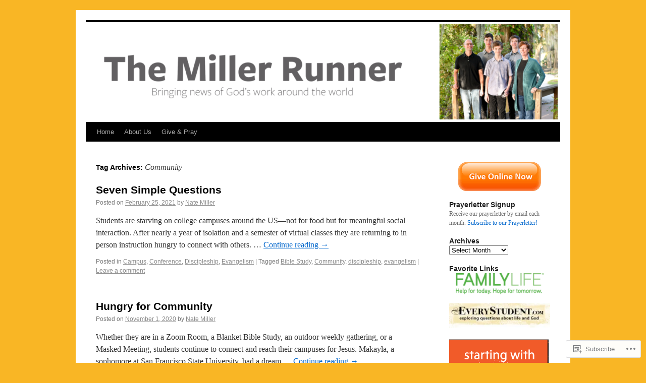

--- FILE ---
content_type: text/html; charset=UTF-8
request_url: https://natekimmiller.com/tag/community/
body_size: 17495
content:
<!DOCTYPE html>
<html lang="en">
<head>
<meta charset="UTF-8" />
<title>
Community | The Miller Runner</title>
<link rel="profile" href="https://gmpg.org/xfn/11" />
<link rel="stylesheet" type="text/css" media="all" href="https://s0.wp.com/wp-content/themes/pub/twentyten/style.css?m=1659017451i&amp;ver=20190507" />
<link rel="pingback" href="https://natekimmiller.com/xmlrpc.php">
<meta name='robots' content='max-image-preview:large' />

<!-- Async WordPress.com Remote Login -->
<script id="wpcom_remote_login_js">
var wpcom_remote_login_extra_auth = '';
function wpcom_remote_login_remove_dom_node_id( element_id ) {
	var dom_node = document.getElementById( element_id );
	if ( dom_node ) { dom_node.parentNode.removeChild( dom_node ); }
}
function wpcom_remote_login_remove_dom_node_classes( class_name ) {
	var dom_nodes = document.querySelectorAll( '.' + class_name );
	for ( var i = 0; i < dom_nodes.length; i++ ) {
		dom_nodes[ i ].parentNode.removeChild( dom_nodes[ i ] );
	}
}
function wpcom_remote_login_final_cleanup() {
	wpcom_remote_login_remove_dom_node_classes( "wpcom_remote_login_msg" );
	wpcom_remote_login_remove_dom_node_id( "wpcom_remote_login_key" );
	wpcom_remote_login_remove_dom_node_id( "wpcom_remote_login_validate" );
	wpcom_remote_login_remove_dom_node_id( "wpcom_remote_login_js" );
	wpcom_remote_login_remove_dom_node_id( "wpcom_request_access_iframe" );
	wpcom_remote_login_remove_dom_node_id( "wpcom_request_access_styles" );
}

// Watch for messages back from the remote login
window.addEventListener( "message", function( e ) {
	if ( e.origin === "https://r-login.wordpress.com" ) {
		var data = {};
		try {
			data = JSON.parse( e.data );
		} catch( e ) {
			wpcom_remote_login_final_cleanup();
			return;
		}

		if ( data.msg === 'LOGIN' ) {
			// Clean up the login check iframe
			wpcom_remote_login_remove_dom_node_id( "wpcom_remote_login_key" );

			var id_regex = new RegExp( /^[0-9]+$/ );
			var token_regex = new RegExp( /^.*|.*|.*$/ );
			if (
				token_regex.test( data.token )
				&& id_regex.test( data.wpcomid )
			) {
				// We have everything we need to ask for a login
				var script = document.createElement( "script" );
				script.setAttribute( "id", "wpcom_remote_login_validate" );
				script.src = '/remote-login.php?wpcom_remote_login=validate'
					+ '&wpcomid=' + data.wpcomid
					+ '&token=' + encodeURIComponent( data.token )
					+ '&host=' + window.location.protocol
					+ '//' + window.location.hostname
					+ '&postid=1118'
					+ '&is_singular=';
				document.body.appendChild( script );
			}

			return;
		}

		// Safari ITP, not logged in, so redirect
		if ( data.msg === 'LOGIN-REDIRECT' ) {
			window.location = 'https://wordpress.com/log-in?redirect_to=' + window.location.href;
			return;
		}

		// Safari ITP, storage access failed, remove the request
		if ( data.msg === 'LOGIN-REMOVE' ) {
			var css_zap = 'html { -webkit-transition: margin-top 1s; transition: margin-top 1s; } /* 9001 */ html { margin-top: 0 !important; } * html body { margin-top: 0 !important; } @media screen and ( max-width: 782px ) { html { margin-top: 0 !important; } * html body { margin-top: 0 !important; } }';
			var style_zap = document.createElement( 'style' );
			style_zap.type = 'text/css';
			style_zap.appendChild( document.createTextNode( css_zap ) );
			document.body.appendChild( style_zap );

			var e = document.getElementById( 'wpcom_request_access_iframe' );
			e.parentNode.removeChild( e );

			document.cookie = 'wordpress_com_login_access=denied; path=/; max-age=31536000';

			return;
		}

		// Safari ITP
		if ( data.msg === 'REQUEST_ACCESS' ) {
			console.log( 'request access: safari' );

			// Check ITP iframe enable/disable knob
			if ( wpcom_remote_login_extra_auth !== 'safari_itp_iframe' ) {
				return;
			}

			// If we are in a "private window" there is no ITP.
			var private_window = false;
			try {
				var opendb = window.openDatabase( null, null, null, null );
			} catch( e ) {
				private_window = true;
			}

			if ( private_window ) {
				console.log( 'private window' );
				return;
			}

			var iframe = document.createElement( 'iframe' );
			iframe.id = 'wpcom_request_access_iframe';
			iframe.setAttribute( 'scrolling', 'no' );
			iframe.setAttribute( 'sandbox', 'allow-storage-access-by-user-activation allow-scripts allow-same-origin allow-top-navigation-by-user-activation' );
			iframe.src = 'https://r-login.wordpress.com/remote-login.php?wpcom_remote_login=request_access&origin=' + encodeURIComponent( data.origin ) + '&wpcomid=' + encodeURIComponent( data.wpcomid );

			var css = 'html { -webkit-transition: margin-top 1s; transition: margin-top 1s; } /* 9001 */ html { margin-top: 46px !important; } * html body { margin-top: 46px !important; } @media screen and ( max-width: 660px ) { html { margin-top: 71px !important; } * html body { margin-top: 71px !important; } #wpcom_request_access_iframe { display: block; height: 71px !important; } } #wpcom_request_access_iframe { border: 0px; height: 46px; position: fixed; top: 0; left: 0; width: 100%; min-width: 100%; z-index: 99999; background: #23282d; } ';

			var style = document.createElement( 'style' );
			style.type = 'text/css';
			style.id = 'wpcom_request_access_styles';
			style.appendChild( document.createTextNode( css ) );
			document.body.appendChild( style );

			document.body.appendChild( iframe );
		}

		if ( data.msg === 'DONE' ) {
			wpcom_remote_login_final_cleanup();
		}
	}
}, false );

// Inject the remote login iframe after the page has had a chance to load
// more critical resources
window.addEventListener( "DOMContentLoaded", function( e ) {
	var iframe = document.createElement( "iframe" );
	iframe.style.display = "none";
	iframe.setAttribute( "scrolling", "no" );
	iframe.setAttribute( "id", "wpcom_remote_login_key" );
	iframe.src = "https://r-login.wordpress.com/remote-login.php"
		+ "?wpcom_remote_login=key"
		+ "&origin=aHR0cHM6Ly9uYXRla2ltbWlsbGVyLmNvbQ%3D%3D"
		+ "&wpcomid=25550774"
		+ "&time=" + Math.floor( Date.now() / 1000 );
	document.body.appendChild( iframe );
}, false );
</script>
<link rel='dns-prefetch' href='//s0.wp.com' />
<link rel="alternate" type="application/rss+xml" title="The Miller Runner &raquo; Feed" href="https://natekimmiller.com/feed/" />
<link rel="alternate" type="application/rss+xml" title="The Miller Runner &raquo; Comments Feed" href="https://natekimmiller.com/comments/feed/" />
<link rel="alternate" type="application/rss+xml" title="The Miller Runner &raquo; Community Tag Feed" href="https://natekimmiller.com/tag/community/feed/" />
	<script type="text/javascript">
		/* <![CDATA[ */
		function addLoadEvent(func) {
			var oldonload = window.onload;
			if (typeof window.onload != 'function') {
				window.onload = func;
			} else {
				window.onload = function () {
					oldonload();
					func();
				}
			}
		}
		/* ]]> */
	</script>
	<link crossorigin='anonymous' rel='stylesheet' id='all-css-0-1' href='/wp-content/mu-plugins/likes/jetpack-likes.css?m=1743883414i&cssminify=yes' type='text/css' media='all' />
<style id='wp-emoji-styles-inline-css'>

	img.wp-smiley, img.emoji {
		display: inline !important;
		border: none !important;
		box-shadow: none !important;
		height: 1em !important;
		width: 1em !important;
		margin: 0 0.07em !important;
		vertical-align: -0.1em !important;
		background: none !important;
		padding: 0 !important;
	}
/*# sourceURL=wp-emoji-styles-inline-css */
</style>
<link crossorigin='anonymous' rel='stylesheet' id='all-css-2-1' href='/wp-content/plugins/gutenberg-core/v22.2.0/build/styles/block-library/style.css?m=1764855221i&cssminify=yes' type='text/css' media='all' />
<style id='wp-block-library-inline-css'>
.has-text-align-justify {
	text-align:justify;
}
.has-text-align-justify{text-align:justify;}

/*# sourceURL=wp-block-library-inline-css */
</style><style id='wp-block-paragraph-inline-css'>
.is-small-text{font-size:.875em}.is-regular-text{font-size:1em}.is-large-text{font-size:2.25em}.is-larger-text{font-size:3em}.has-drop-cap:not(:focus):first-letter{float:left;font-size:8.4em;font-style:normal;font-weight:100;line-height:.68;margin:.05em .1em 0 0;text-transform:uppercase}body.rtl .has-drop-cap:not(:focus):first-letter{float:none;margin-left:.1em}p.has-drop-cap.has-background{overflow:hidden}:root :where(p.has-background){padding:1.25em 2.375em}:where(p.has-text-color:not(.has-link-color)) a{color:inherit}p.has-text-align-left[style*="writing-mode:vertical-lr"],p.has-text-align-right[style*="writing-mode:vertical-rl"]{rotate:180deg}
/*# sourceURL=/wp-content/plugins/gutenberg-core/v22.2.0/build/styles/block-library/paragraph/style.css */
</style>
<style id='global-styles-inline-css'>
:root{--wp--preset--aspect-ratio--square: 1;--wp--preset--aspect-ratio--4-3: 4/3;--wp--preset--aspect-ratio--3-4: 3/4;--wp--preset--aspect-ratio--3-2: 3/2;--wp--preset--aspect-ratio--2-3: 2/3;--wp--preset--aspect-ratio--16-9: 16/9;--wp--preset--aspect-ratio--9-16: 9/16;--wp--preset--color--black: #000;--wp--preset--color--cyan-bluish-gray: #abb8c3;--wp--preset--color--white: #fff;--wp--preset--color--pale-pink: #f78da7;--wp--preset--color--vivid-red: #cf2e2e;--wp--preset--color--luminous-vivid-orange: #ff6900;--wp--preset--color--luminous-vivid-amber: #fcb900;--wp--preset--color--light-green-cyan: #7bdcb5;--wp--preset--color--vivid-green-cyan: #00d084;--wp--preset--color--pale-cyan-blue: #8ed1fc;--wp--preset--color--vivid-cyan-blue: #0693e3;--wp--preset--color--vivid-purple: #9b51e0;--wp--preset--color--blue: #0066cc;--wp--preset--color--medium-gray: #666;--wp--preset--color--light-gray: #f1f1f1;--wp--preset--gradient--vivid-cyan-blue-to-vivid-purple: linear-gradient(135deg,rgb(6,147,227) 0%,rgb(155,81,224) 100%);--wp--preset--gradient--light-green-cyan-to-vivid-green-cyan: linear-gradient(135deg,rgb(122,220,180) 0%,rgb(0,208,130) 100%);--wp--preset--gradient--luminous-vivid-amber-to-luminous-vivid-orange: linear-gradient(135deg,rgb(252,185,0) 0%,rgb(255,105,0) 100%);--wp--preset--gradient--luminous-vivid-orange-to-vivid-red: linear-gradient(135deg,rgb(255,105,0) 0%,rgb(207,46,46) 100%);--wp--preset--gradient--very-light-gray-to-cyan-bluish-gray: linear-gradient(135deg,rgb(238,238,238) 0%,rgb(169,184,195) 100%);--wp--preset--gradient--cool-to-warm-spectrum: linear-gradient(135deg,rgb(74,234,220) 0%,rgb(151,120,209) 20%,rgb(207,42,186) 40%,rgb(238,44,130) 60%,rgb(251,105,98) 80%,rgb(254,248,76) 100%);--wp--preset--gradient--blush-light-purple: linear-gradient(135deg,rgb(255,206,236) 0%,rgb(152,150,240) 100%);--wp--preset--gradient--blush-bordeaux: linear-gradient(135deg,rgb(254,205,165) 0%,rgb(254,45,45) 50%,rgb(107,0,62) 100%);--wp--preset--gradient--luminous-dusk: linear-gradient(135deg,rgb(255,203,112) 0%,rgb(199,81,192) 50%,rgb(65,88,208) 100%);--wp--preset--gradient--pale-ocean: linear-gradient(135deg,rgb(255,245,203) 0%,rgb(182,227,212) 50%,rgb(51,167,181) 100%);--wp--preset--gradient--electric-grass: linear-gradient(135deg,rgb(202,248,128) 0%,rgb(113,206,126) 100%);--wp--preset--gradient--midnight: linear-gradient(135deg,rgb(2,3,129) 0%,rgb(40,116,252) 100%);--wp--preset--font-size--small: 13px;--wp--preset--font-size--medium: 20px;--wp--preset--font-size--large: 36px;--wp--preset--font-size--x-large: 42px;--wp--preset--font-family--albert-sans: 'Albert Sans', sans-serif;--wp--preset--font-family--alegreya: Alegreya, serif;--wp--preset--font-family--arvo: Arvo, serif;--wp--preset--font-family--bodoni-moda: 'Bodoni Moda', serif;--wp--preset--font-family--bricolage-grotesque: 'Bricolage Grotesque', sans-serif;--wp--preset--font-family--cabin: Cabin, sans-serif;--wp--preset--font-family--chivo: Chivo, sans-serif;--wp--preset--font-family--commissioner: Commissioner, sans-serif;--wp--preset--font-family--cormorant: Cormorant, serif;--wp--preset--font-family--courier-prime: 'Courier Prime', monospace;--wp--preset--font-family--crimson-pro: 'Crimson Pro', serif;--wp--preset--font-family--dm-mono: 'DM Mono', monospace;--wp--preset--font-family--dm-sans: 'DM Sans', sans-serif;--wp--preset--font-family--dm-serif-display: 'DM Serif Display', serif;--wp--preset--font-family--domine: Domine, serif;--wp--preset--font-family--eb-garamond: 'EB Garamond', serif;--wp--preset--font-family--epilogue: Epilogue, sans-serif;--wp--preset--font-family--fahkwang: Fahkwang, sans-serif;--wp--preset--font-family--figtree: Figtree, sans-serif;--wp--preset--font-family--fira-sans: 'Fira Sans', sans-serif;--wp--preset--font-family--fjalla-one: 'Fjalla One', sans-serif;--wp--preset--font-family--fraunces: Fraunces, serif;--wp--preset--font-family--gabarito: Gabarito, system-ui;--wp--preset--font-family--ibm-plex-mono: 'IBM Plex Mono', monospace;--wp--preset--font-family--ibm-plex-sans: 'IBM Plex Sans', sans-serif;--wp--preset--font-family--ibarra-real-nova: 'Ibarra Real Nova', serif;--wp--preset--font-family--instrument-serif: 'Instrument Serif', serif;--wp--preset--font-family--inter: Inter, sans-serif;--wp--preset--font-family--josefin-sans: 'Josefin Sans', sans-serif;--wp--preset--font-family--jost: Jost, sans-serif;--wp--preset--font-family--libre-baskerville: 'Libre Baskerville', serif;--wp--preset--font-family--libre-franklin: 'Libre Franklin', sans-serif;--wp--preset--font-family--literata: Literata, serif;--wp--preset--font-family--lora: Lora, serif;--wp--preset--font-family--merriweather: Merriweather, serif;--wp--preset--font-family--montserrat: Montserrat, sans-serif;--wp--preset--font-family--newsreader: Newsreader, serif;--wp--preset--font-family--noto-sans-mono: 'Noto Sans Mono', sans-serif;--wp--preset--font-family--nunito: Nunito, sans-serif;--wp--preset--font-family--open-sans: 'Open Sans', sans-serif;--wp--preset--font-family--overpass: Overpass, sans-serif;--wp--preset--font-family--pt-serif: 'PT Serif', serif;--wp--preset--font-family--petrona: Petrona, serif;--wp--preset--font-family--piazzolla: Piazzolla, serif;--wp--preset--font-family--playfair-display: 'Playfair Display', serif;--wp--preset--font-family--plus-jakarta-sans: 'Plus Jakarta Sans', sans-serif;--wp--preset--font-family--poppins: Poppins, sans-serif;--wp--preset--font-family--raleway: Raleway, sans-serif;--wp--preset--font-family--roboto: Roboto, sans-serif;--wp--preset--font-family--roboto-slab: 'Roboto Slab', serif;--wp--preset--font-family--rubik: Rubik, sans-serif;--wp--preset--font-family--rufina: Rufina, serif;--wp--preset--font-family--sora: Sora, sans-serif;--wp--preset--font-family--source-sans-3: 'Source Sans 3', sans-serif;--wp--preset--font-family--source-serif-4: 'Source Serif 4', serif;--wp--preset--font-family--space-mono: 'Space Mono', monospace;--wp--preset--font-family--syne: Syne, sans-serif;--wp--preset--font-family--texturina: Texturina, serif;--wp--preset--font-family--urbanist: Urbanist, sans-serif;--wp--preset--font-family--work-sans: 'Work Sans', sans-serif;--wp--preset--spacing--20: 0.44rem;--wp--preset--spacing--30: 0.67rem;--wp--preset--spacing--40: 1rem;--wp--preset--spacing--50: 1.5rem;--wp--preset--spacing--60: 2.25rem;--wp--preset--spacing--70: 3.38rem;--wp--preset--spacing--80: 5.06rem;--wp--preset--shadow--natural: 6px 6px 9px rgba(0, 0, 0, 0.2);--wp--preset--shadow--deep: 12px 12px 50px rgba(0, 0, 0, 0.4);--wp--preset--shadow--sharp: 6px 6px 0px rgba(0, 0, 0, 0.2);--wp--preset--shadow--outlined: 6px 6px 0px -3px rgb(255, 255, 255), 6px 6px rgb(0, 0, 0);--wp--preset--shadow--crisp: 6px 6px 0px rgb(0, 0, 0);}:where(.is-layout-flex){gap: 0.5em;}:where(.is-layout-grid){gap: 0.5em;}body .is-layout-flex{display: flex;}.is-layout-flex{flex-wrap: wrap;align-items: center;}.is-layout-flex > :is(*, div){margin: 0;}body .is-layout-grid{display: grid;}.is-layout-grid > :is(*, div){margin: 0;}:where(.wp-block-columns.is-layout-flex){gap: 2em;}:where(.wp-block-columns.is-layout-grid){gap: 2em;}:where(.wp-block-post-template.is-layout-flex){gap: 1.25em;}:where(.wp-block-post-template.is-layout-grid){gap: 1.25em;}.has-black-color{color: var(--wp--preset--color--black) !important;}.has-cyan-bluish-gray-color{color: var(--wp--preset--color--cyan-bluish-gray) !important;}.has-white-color{color: var(--wp--preset--color--white) !important;}.has-pale-pink-color{color: var(--wp--preset--color--pale-pink) !important;}.has-vivid-red-color{color: var(--wp--preset--color--vivid-red) !important;}.has-luminous-vivid-orange-color{color: var(--wp--preset--color--luminous-vivid-orange) !important;}.has-luminous-vivid-amber-color{color: var(--wp--preset--color--luminous-vivid-amber) !important;}.has-light-green-cyan-color{color: var(--wp--preset--color--light-green-cyan) !important;}.has-vivid-green-cyan-color{color: var(--wp--preset--color--vivid-green-cyan) !important;}.has-pale-cyan-blue-color{color: var(--wp--preset--color--pale-cyan-blue) !important;}.has-vivid-cyan-blue-color{color: var(--wp--preset--color--vivid-cyan-blue) !important;}.has-vivid-purple-color{color: var(--wp--preset--color--vivid-purple) !important;}.has-black-background-color{background-color: var(--wp--preset--color--black) !important;}.has-cyan-bluish-gray-background-color{background-color: var(--wp--preset--color--cyan-bluish-gray) !important;}.has-white-background-color{background-color: var(--wp--preset--color--white) !important;}.has-pale-pink-background-color{background-color: var(--wp--preset--color--pale-pink) !important;}.has-vivid-red-background-color{background-color: var(--wp--preset--color--vivid-red) !important;}.has-luminous-vivid-orange-background-color{background-color: var(--wp--preset--color--luminous-vivid-orange) !important;}.has-luminous-vivid-amber-background-color{background-color: var(--wp--preset--color--luminous-vivid-amber) !important;}.has-light-green-cyan-background-color{background-color: var(--wp--preset--color--light-green-cyan) !important;}.has-vivid-green-cyan-background-color{background-color: var(--wp--preset--color--vivid-green-cyan) !important;}.has-pale-cyan-blue-background-color{background-color: var(--wp--preset--color--pale-cyan-blue) !important;}.has-vivid-cyan-blue-background-color{background-color: var(--wp--preset--color--vivid-cyan-blue) !important;}.has-vivid-purple-background-color{background-color: var(--wp--preset--color--vivid-purple) !important;}.has-black-border-color{border-color: var(--wp--preset--color--black) !important;}.has-cyan-bluish-gray-border-color{border-color: var(--wp--preset--color--cyan-bluish-gray) !important;}.has-white-border-color{border-color: var(--wp--preset--color--white) !important;}.has-pale-pink-border-color{border-color: var(--wp--preset--color--pale-pink) !important;}.has-vivid-red-border-color{border-color: var(--wp--preset--color--vivid-red) !important;}.has-luminous-vivid-orange-border-color{border-color: var(--wp--preset--color--luminous-vivid-orange) !important;}.has-luminous-vivid-amber-border-color{border-color: var(--wp--preset--color--luminous-vivid-amber) !important;}.has-light-green-cyan-border-color{border-color: var(--wp--preset--color--light-green-cyan) !important;}.has-vivid-green-cyan-border-color{border-color: var(--wp--preset--color--vivid-green-cyan) !important;}.has-pale-cyan-blue-border-color{border-color: var(--wp--preset--color--pale-cyan-blue) !important;}.has-vivid-cyan-blue-border-color{border-color: var(--wp--preset--color--vivid-cyan-blue) !important;}.has-vivid-purple-border-color{border-color: var(--wp--preset--color--vivid-purple) !important;}.has-vivid-cyan-blue-to-vivid-purple-gradient-background{background: var(--wp--preset--gradient--vivid-cyan-blue-to-vivid-purple) !important;}.has-light-green-cyan-to-vivid-green-cyan-gradient-background{background: var(--wp--preset--gradient--light-green-cyan-to-vivid-green-cyan) !important;}.has-luminous-vivid-amber-to-luminous-vivid-orange-gradient-background{background: var(--wp--preset--gradient--luminous-vivid-amber-to-luminous-vivid-orange) !important;}.has-luminous-vivid-orange-to-vivid-red-gradient-background{background: var(--wp--preset--gradient--luminous-vivid-orange-to-vivid-red) !important;}.has-very-light-gray-to-cyan-bluish-gray-gradient-background{background: var(--wp--preset--gradient--very-light-gray-to-cyan-bluish-gray) !important;}.has-cool-to-warm-spectrum-gradient-background{background: var(--wp--preset--gradient--cool-to-warm-spectrum) !important;}.has-blush-light-purple-gradient-background{background: var(--wp--preset--gradient--blush-light-purple) !important;}.has-blush-bordeaux-gradient-background{background: var(--wp--preset--gradient--blush-bordeaux) !important;}.has-luminous-dusk-gradient-background{background: var(--wp--preset--gradient--luminous-dusk) !important;}.has-pale-ocean-gradient-background{background: var(--wp--preset--gradient--pale-ocean) !important;}.has-electric-grass-gradient-background{background: var(--wp--preset--gradient--electric-grass) !important;}.has-midnight-gradient-background{background: var(--wp--preset--gradient--midnight) !important;}.has-small-font-size{font-size: var(--wp--preset--font-size--small) !important;}.has-medium-font-size{font-size: var(--wp--preset--font-size--medium) !important;}.has-large-font-size{font-size: var(--wp--preset--font-size--large) !important;}.has-x-large-font-size{font-size: var(--wp--preset--font-size--x-large) !important;}.has-albert-sans-font-family{font-family: var(--wp--preset--font-family--albert-sans) !important;}.has-alegreya-font-family{font-family: var(--wp--preset--font-family--alegreya) !important;}.has-arvo-font-family{font-family: var(--wp--preset--font-family--arvo) !important;}.has-bodoni-moda-font-family{font-family: var(--wp--preset--font-family--bodoni-moda) !important;}.has-bricolage-grotesque-font-family{font-family: var(--wp--preset--font-family--bricolage-grotesque) !important;}.has-cabin-font-family{font-family: var(--wp--preset--font-family--cabin) !important;}.has-chivo-font-family{font-family: var(--wp--preset--font-family--chivo) !important;}.has-commissioner-font-family{font-family: var(--wp--preset--font-family--commissioner) !important;}.has-cormorant-font-family{font-family: var(--wp--preset--font-family--cormorant) !important;}.has-courier-prime-font-family{font-family: var(--wp--preset--font-family--courier-prime) !important;}.has-crimson-pro-font-family{font-family: var(--wp--preset--font-family--crimson-pro) !important;}.has-dm-mono-font-family{font-family: var(--wp--preset--font-family--dm-mono) !important;}.has-dm-sans-font-family{font-family: var(--wp--preset--font-family--dm-sans) !important;}.has-dm-serif-display-font-family{font-family: var(--wp--preset--font-family--dm-serif-display) !important;}.has-domine-font-family{font-family: var(--wp--preset--font-family--domine) !important;}.has-eb-garamond-font-family{font-family: var(--wp--preset--font-family--eb-garamond) !important;}.has-epilogue-font-family{font-family: var(--wp--preset--font-family--epilogue) !important;}.has-fahkwang-font-family{font-family: var(--wp--preset--font-family--fahkwang) !important;}.has-figtree-font-family{font-family: var(--wp--preset--font-family--figtree) !important;}.has-fira-sans-font-family{font-family: var(--wp--preset--font-family--fira-sans) !important;}.has-fjalla-one-font-family{font-family: var(--wp--preset--font-family--fjalla-one) !important;}.has-fraunces-font-family{font-family: var(--wp--preset--font-family--fraunces) !important;}.has-gabarito-font-family{font-family: var(--wp--preset--font-family--gabarito) !important;}.has-ibm-plex-mono-font-family{font-family: var(--wp--preset--font-family--ibm-plex-mono) !important;}.has-ibm-plex-sans-font-family{font-family: var(--wp--preset--font-family--ibm-plex-sans) !important;}.has-ibarra-real-nova-font-family{font-family: var(--wp--preset--font-family--ibarra-real-nova) !important;}.has-instrument-serif-font-family{font-family: var(--wp--preset--font-family--instrument-serif) !important;}.has-inter-font-family{font-family: var(--wp--preset--font-family--inter) !important;}.has-josefin-sans-font-family{font-family: var(--wp--preset--font-family--josefin-sans) !important;}.has-jost-font-family{font-family: var(--wp--preset--font-family--jost) !important;}.has-libre-baskerville-font-family{font-family: var(--wp--preset--font-family--libre-baskerville) !important;}.has-libre-franklin-font-family{font-family: var(--wp--preset--font-family--libre-franklin) !important;}.has-literata-font-family{font-family: var(--wp--preset--font-family--literata) !important;}.has-lora-font-family{font-family: var(--wp--preset--font-family--lora) !important;}.has-merriweather-font-family{font-family: var(--wp--preset--font-family--merriweather) !important;}.has-montserrat-font-family{font-family: var(--wp--preset--font-family--montserrat) !important;}.has-newsreader-font-family{font-family: var(--wp--preset--font-family--newsreader) !important;}.has-noto-sans-mono-font-family{font-family: var(--wp--preset--font-family--noto-sans-mono) !important;}.has-nunito-font-family{font-family: var(--wp--preset--font-family--nunito) !important;}.has-open-sans-font-family{font-family: var(--wp--preset--font-family--open-sans) !important;}.has-overpass-font-family{font-family: var(--wp--preset--font-family--overpass) !important;}.has-pt-serif-font-family{font-family: var(--wp--preset--font-family--pt-serif) !important;}.has-petrona-font-family{font-family: var(--wp--preset--font-family--petrona) !important;}.has-piazzolla-font-family{font-family: var(--wp--preset--font-family--piazzolla) !important;}.has-playfair-display-font-family{font-family: var(--wp--preset--font-family--playfair-display) !important;}.has-plus-jakarta-sans-font-family{font-family: var(--wp--preset--font-family--plus-jakarta-sans) !important;}.has-poppins-font-family{font-family: var(--wp--preset--font-family--poppins) !important;}.has-raleway-font-family{font-family: var(--wp--preset--font-family--raleway) !important;}.has-roboto-font-family{font-family: var(--wp--preset--font-family--roboto) !important;}.has-roboto-slab-font-family{font-family: var(--wp--preset--font-family--roboto-slab) !important;}.has-rubik-font-family{font-family: var(--wp--preset--font-family--rubik) !important;}.has-rufina-font-family{font-family: var(--wp--preset--font-family--rufina) !important;}.has-sora-font-family{font-family: var(--wp--preset--font-family--sora) !important;}.has-source-sans-3-font-family{font-family: var(--wp--preset--font-family--source-sans-3) !important;}.has-source-serif-4-font-family{font-family: var(--wp--preset--font-family--source-serif-4) !important;}.has-space-mono-font-family{font-family: var(--wp--preset--font-family--space-mono) !important;}.has-syne-font-family{font-family: var(--wp--preset--font-family--syne) !important;}.has-texturina-font-family{font-family: var(--wp--preset--font-family--texturina) !important;}.has-urbanist-font-family{font-family: var(--wp--preset--font-family--urbanist) !important;}.has-work-sans-font-family{font-family: var(--wp--preset--font-family--work-sans) !important;}
/*# sourceURL=global-styles-inline-css */
</style>

<style id='classic-theme-styles-inline-css'>
/*! This file is auto-generated */
.wp-block-button__link{color:#fff;background-color:#32373c;border-radius:9999px;box-shadow:none;text-decoration:none;padding:calc(.667em + 2px) calc(1.333em + 2px);font-size:1.125em}.wp-block-file__button{background:#32373c;color:#fff;text-decoration:none}
/*# sourceURL=/wp-includes/css/classic-themes.min.css */
</style>
<link crossorigin='anonymous' rel='stylesheet' id='all-css-4-1' href='/_static/??-eJyNj+sOgjAMhV/I0oBG8YfxWdioON0t65Dw9hZIvMSE+KdpT853doZDBB18Jp8x2r4znlEHZYO+M1ZFWRclsHHREiR6FDtsDeeXAziPlgrNvMGPINfDOyuR6C42eXI4ak1DlpzY1rAhCgNKxUTMINOZ3kG+Csg/3CJj7BXmQYRRVFwK/uedfwHzm2ulEkloJ2uH4vo416COAkiVJpvgvw642MakCT27U7mvy3pbVcfD7QlstJXp&cssminify=yes' type='text/css' media='all' />
<style id='jetpack-global-styles-frontend-style-inline-css'>
:root { --font-headings: unset; --font-base: unset; --font-headings-default: -apple-system,BlinkMacSystemFont,"Segoe UI",Roboto,Oxygen-Sans,Ubuntu,Cantarell,"Helvetica Neue",sans-serif; --font-base-default: -apple-system,BlinkMacSystemFont,"Segoe UI",Roboto,Oxygen-Sans,Ubuntu,Cantarell,"Helvetica Neue",sans-serif;}
/*# sourceURL=jetpack-global-styles-frontend-style-inline-css */
</style>
<link crossorigin='anonymous' rel='stylesheet' id='all-css-6-1' href='/_static/??-eJyNjcEKwjAQRH/IuFRT6kX8FNkmS5K6yQY3Qfx7bfEiXrwM82B4A49qnJRGpUHupnIPqSgs1Cq624chi6zhO5OCRryTR++fW00l7J3qDv43XVNxoOISsmEJol/wY2uR8vs3WggsM/I6uOTzMI3Hw8lOg11eUT1JKA==&cssminify=yes' type='text/css' media='all' />
<script type="text/javascript" id="wpcom-actionbar-placeholder-js-extra">
/* <![CDATA[ */
var actionbardata = {"siteID":"25550774","postID":"0","siteURL":"https://natekimmiller.com","xhrURL":"https://natekimmiller.com/wp-admin/admin-ajax.php","nonce":"f23bfaeb8e","isLoggedIn":"","statusMessage":"","subsEmailDefault":"instantly","proxyScriptUrl":"https://s0.wp.com/wp-content/js/wpcom-proxy-request.js?m=1513050504i&amp;ver=20211021","i18n":{"followedText":"New posts from this site will now appear in your \u003Ca href=\"https://wordpress.com/reader\"\u003EReader\u003C/a\u003E","foldBar":"Collapse this bar","unfoldBar":"Expand this bar","shortLinkCopied":"Shortlink copied to clipboard."}};
//# sourceURL=wpcom-actionbar-placeholder-js-extra
/* ]]> */
</script>
<script type="text/javascript" id="jetpack-mu-wpcom-settings-js-before">
/* <![CDATA[ */
var JETPACK_MU_WPCOM_SETTINGS = {"assetsUrl":"https://s0.wp.com/wp-content/mu-plugins/jetpack-mu-wpcom-plugin/moon/jetpack_vendor/automattic/jetpack-mu-wpcom/src/build/"};
//# sourceURL=jetpack-mu-wpcom-settings-js-before
/* ]]> */
</script>
<script crossorigin='anonymous' type='text/javascript'  src='/wp-content/js/rlt-proxy.js?m=1720530689i'></script>
<script type="text/javascript" id="rlt-proxy-js-after">
/* <![CDATA[ */
	rltInitialize( {"token":null,"iframeOrigins":["https:\/\/widgets.wp.com"]} );
//# sourceURL=rlt-proxy-js-after
/* ]]> */
</script>
<link rel="EditURI" type="application/rsd+xml" title="RSD" href="https://natekimmiller.wordpress.com/xmlrpc.php?rsd" />
<meta name="generator" content="WordPress.com" />

<!-- Jetpack Open Graph Tags -->
<meta property="og:type" content="website" />
<meta property="og:title" content="Community &#8211; The Miller Runner" />
<meta property="og:url" content="https://natekimmiller.com/tag/community/" />
<meta property="og:site_name" content="The Miller Runner" />
<meta property="og:image" content="https://secure.gravatar.com/blavatar/8e4488f91b8a197c9f0f58c99682b7289ce98ebebdf594025dbb965e12f9d783?s=200&#038;ts=1769140621" />
<meta property="og:image:width" content="200" />
<meta property="og:image:height" content="200" />
<meta property="og:image:alt" content="" />
<meta property="og:locale" content="en_US" />

<!-- End Jetpack Open Graph Tags -->
<link rel="shortcut icon" type="image/x-icon" href="https://secure.gravatar.com/blavatar/8e4488f91b8a197c9f0f58c99682b7289ce98ebebdf594025dbb965e12f9d783?s=32" sizes="16x16" />
<link rel="icon" type="image/x-icon" href="https://secure.gravatar.com/blavatar/8e4488f91b8a197c9f0f58c99682b7289ce98ebebdf594025dbb965e12f9d783?s=32" sizes="16x16" />
<link rel="apple-touch-icon" href="https://secure.gravatar.com/blavatar/8e4488f91b8a197c9f0f58c99682b7289ce98ebebdf594025dbb965e12f9d783?s=114" />
<link rel='openid.server' href='https://natekimmiller.com/?openidserver=1' />
<link rel='openid.delegate' href='https://natekimmiller.com/' />
<link rel="search" type="application/opensearchdescription+xml" href="https://natekimmiller.com/osd.xml" title="The Miller Runner" />
<link rel="search" type="application/opensearchdescription+xml" href="https://s1.wp.com/opensearch.xml" title="WordPress.com" />
<meta name="theme-color" content="#f9b625" />
		<style type="text/css">
			.recentcomments a {
				display: inline !important;
				padding: 0 !important;
				margin: 0 !important;
			}

			table.recentcommentsavatartop img.avatar, table.recentcommentsavatarend img.avatar {
				border: 0px;
				margin: 0;
			}

			table.recentcommentsavatartop a, table.recentcommentsavatarend a {
				border: 0px !important;
				background-color: transparent !important;
			}

			td.recentcommentsavatarend, td.recentcommentsavatartop {
				padding: 0px 0px 1px 0px;
				margin: 0px;
			}

			td.recentcommentstextend {
				border: none !important;
				padding: 0px 0px 2px 10px;
			}

			.rtl td.recentcommentstextend {
				padding: 0px 10px 2px 0px;
			}

			td.recentcommentstexttop {
				border: none;
				padding: 0px 0px 0px 10px;
			}

			.rtl td.recentcommentstexttop {
				padding: 0px 10px 0px 0px;
			}
		</style>
		<meta name="description" content="Posts about Community written by Nate Miller" />
		<style type="text/css" id="twentyten-header-css">
					#header {
			    padding: 20px 0 0;
			}
			#site-title,
			#site-description {
				position: absolute !important;
				clip: rect(1px 1px 1px 1px); /* IE6, IE7 */
				clip: rect(1px, 1px, 1px, 1px);
			}
				</style>
	<style type="text/css" id="custom-background-css">
body.custom-background { background-color: #f9b625; }
</style>
	<style type="text/css" id="custom-colors-css">#access ul li.current_page_item > a, #access ul li.current_page_parent > a, #access ul li.current-menu-ancestor > a, #access ul li.current-menu-item > a, #access ul li.current-menu-parent > a { color: #FFFFFF;}
#access li:hover > a, #access ul ul *:hover > a { fg2: #ffffff;}
#access a { color: #AAAAAA;}
.entry-meta a:link, .entry-utility a:link { color: #888888;}
body { background-color: #f1f1f1;}
</style>
</head>

<body class="archive tag tag-community tag-2528 custom-background wp-theme-pubtwentyten customizer-styles-applied single-author jetpack-reblog-enabled custom-colors">
<div id="wrapper" class="hfeed">
	<div id="header">
		<div id="masthead">
			<div id="branding" role="banner">
								<div id="site-title">
					<span>
						<a href="https://natekimmiller.com/" title="The Miller Runner" rel="home">The Miller Runner</a>
					</span>
				</div>
				<div id="site-description">Nate &amp; Kim Miller&#039;s Ministry Update</div>

									<a class="home-link" href="https://natekimmiller.com/" title="The Miller Runner" rel="home">
						<img src="https://natekimmiller.com/wp-content/uploads/2022/01/cropped-2022.01-mailchimp-header.png" width="940" height="198" alt="" />
					</a>
								</div><!-- #branding -->

			<div id="access" role="navigation">
								<div class="skip-link screen-reader-text"><a href="#content" title="Skip to content">Skip to content</a></div>
				<div class="menu"><ul>
<li ><a href="https://natekimmiller.com/">Home</a></li><li class="page_item page-item-2 page_item_has_children"><a href="https://natekimmiller.com/about/">About Us</a>
<ul class='children'>
	<li class="page_item page-item-698"><a href="https://natekimmiller.com/about/behind-the-scenes/">Why serve behind the&nbsp;scenes?</a></li>
	<li class="page_item page-item-476"><a href="https://natekimmiller.com/about/first-19-years/">Our first 19 years with&nbsp;Cru&#8230;</a></li>
</ul>
</li>
<li class="page_item page-item-69"><a href="https://natekimmiller.com/join-us/">Give &amp; Pray</a></li>
</ul></div>
			</div><!-- #access -->
		</div><!-- #masthead -->
	</div><!-- #header -->

	<div id="main">

		<div id="container">
			<div id="content" role="main">

				<h1 class="page-title">Tag Archives: <span>Community</span></h1>

				



	
			<div id="post-1118" class="post-1118 post type-post status-publish format-standard has-post-thumbnail hentry category-campus category-conference category-discipleship category-evangelism-2 tag-bible-study tag-community tag-discipleship-2 tag-evangelism">
			<h2 class="entry-title"><a href="https://natekimmiller.com/2021/02/25/seven-simple-questions/" rel="bookmark">Seven Simple Questions</a></h2>

			<div class="entry-meta">
				<span class="meta-prep meta-prep-author">Posted on</span> <a href="https://natekimmiller.com/2021/02/25/seven-simple-questions/" title="8:27 am" rel="bookmark"><span class="entry-date">February 25, 2021</span></a> <span class="meta-sep">by</span> <span class="author vcard"><a class="url fn n" href="https://natekimmiller.com/author/natemiller74/" title="View all posts by Nate Miller">Nate Miller</a></span>			</div><!-- .entry-meta -->

					<div class="entry-summary">
				<p>Students are starving on college campuses around the US—not for food but for meaningful social interaction. After nearly a year of isolation and a semester of virtual classes they are returning to in person instruction hungry to connect with others. &hellip; <a href="https://natekimmiller.com/2021/02/25/seven-simple-questions/">Continue reading <span class="meta-nav">&rarr;</span></a></p>
			</div><!-- .entry-summary -->
	
			<div class="entry-utility">
													<span class="cat-links">
						<span class="entry-utility-prep entry-utility-prep-cat-links">Posted in</span> <a href="https://natekimmiller.com/category/campus/" rel="category tag">Campus</a>, <a href="https://natekimmiller.com/category/conference/" rel="category tag">Conference</a>, <a href="https://natekimmiller.com/category/discipleship/" rel="category tag">Discipleship</a>, <a href="https://natekimmiller.com/category/evangelism-2/" rel="category tag">Evangelism</a>					</span>
					<span class="meta-sep">|</span>
				
								<span class="tag-links">
					<span class="entry-utility-prep entry-utility-prep-tag-links">Tagged</span> <a href="https://natekimmiller.com/tag/bible-study/" rel="tag">Bible Study</a>, <a href="https://natekimmiller.com/tag/community/" rel="tag">Community</a>, <a href="https://natekimmiller.com/tag/discipleship-2/" rel="tag">discipleship</a>, <a href="https://natekimmiller.com/tag/evangelism/" rel="tag">evangelism</a>				</span>
				<span class="meta-sep">|</span>
				
				<span class="comments-link"><a href="https://natekimmiller.com/2021/02/25/seven-simple-questions/#respond">Leave a comment</a></span>

							</div><!-- .entry-utility -->
		</div><!-- #post-1118 -->

		
	

	
			<div id="post-1093" class="post-1093 post type-post status-publish format-standard has-post-thumbnail hentry category-campus category-coronavirus category-discipleship category-evangelism-2 tag-campus tag-community tag-coronovirus tag-zoom">
			<h2 class="entry-title"><a href="https://natekimmiller.com/2020/11/01/hungry-for-community/" rel="bookmark">Hungry for Community</a></h2>

			<div class="entry-meta">
				<span class="meta-prep meta-prep-author">Posted on</span> <a href="https://natekimmiller.com/2020/11/01/hungry-for-community/" title="6:00 am" rel="bookmark"><span class="entry-date">November 1, 2020</span></a> <span class="meta-sep">by</span> <span class="author vcard"><a class="url fn n" href="https://natekimmiller.com/author/natemiller74/" title="View all posts by Nate Miller">Nate Miller</a></span>			</div><!-- .entry-meta -->

					<div class="entry-summary">
				<p>Whether they are in a Zoom Room, a Blanket Bible Study, an outdoor weekly gathering, or a Masked Meeting, students continue to connect and reach their campuses for Jesus. Makayla, a sophomore at San Francisco State University, had a dream &hellip; <a href="https://natekimmiller.com/2020/11/01/hungry-for-community/">Continue reading <span class="meta-nav">&rarr;</span></a></p>
			</div><!-- .entry-summary -->
	
			<div class="entry-utility">
													<span class="cat-links">
						<span class="entry-utility-prep entry-utility-prep-cat-links">Posted in</span> <a href="https://natekimmiller.com/category/campus/" rel="category tag">Campus</a>, <a href="https://natekimmiller.com/category/coronavirus/" rel="category tag">Coronavirus</a>, <a href="https://natekimmiller.com/category/discipleship/" rel="category tag">Discipleship</a>, <a href="https://natekimmiller.com/category/evangelism-2/" rel="category tag">Evangelism</a>					</span>
					<span class="meta-sep">|</span>
				
								<span class="tag-links">
					<span class="entry-utility-prep entry-utility-prep-tag-links">Tagged</span> <a href="https://natekimmiller.com/tag/campus/" rel="tag">Campus</a>, <a href="https://natekimmiller.com/tag/community/" rel="tag">Community</a>, <a href="https://natekimmiller.com/tag/coronovirus/" rel="tag">coronovirus</a>, <a href="https://natekimmiller.com/tag/zoom/" rel="tag">Zoom</a>				</span>
				<span class="meta-sep">|</span>
				
				<span class="comments-link"><a href="https://natekimmiller.com/2020/11/01/hungry-for-community/#respond">Leave a comment</a></span>

							</div><!-- .entry-utility -->
		</div><!-- #post-1093 -->

		
	

			</div><!-- #content -->
		</div><!-- #container -->


		<div id="primary" class="widget-area" role="complementary">
						<ul class="xoxo">

<li id="media_image-6" class="widget-container widget_media_image"><style>.widget.widget_media_image { overflow: hidden; }.widget.widget_media_image img { height: auto; max-width: 100%; }</style><a href="https://give.cru.org/0461435" target="_blank" rel="noopener"><img width="164" height="58" src="https://natekimmiller.com/wp-content/uploads/2012/02/give.png" class="image wp-image-209 aligncenter attachment-full size-full" alt="" style="max-width: 100%; height: auto;" decoding="async" loading="lazy" srcset="https://natekimmiller.com/wp-content/uploads/2012/02/give.png 164w, https://natekimmiller.com/wp-content/uploads/2012/02/give.png?w=150&amp;h=53 150w" sizes="(max-width: 164px) 100vw, 164px" data-attachment-id="209" data-permalink="https://natekimmiller.com/join-us/give/" data-orig-file="https://natekimmiller.com/wp-content/uploads/2012/02/give.png" data-orig-size="164,58" data-comments-opened="1" data-image-meta="{&quot;aperture&quot;:&quot;0&quot;,&quot;credit&quot;:&quot;&quot;,&quot;camera&quot;:&quot;&quot;,&quot;caption&quot;:&quot;&quot;,&quot;created_timestamp&quot;:&quot;0&quot;,&quot;copyright&quot;:&quot;&quot;,&quot;focal_length&quot;:&quot;0&quot;,&quot;iso&quot;:&quot;0&quot;,&quot;shutter_speed&quot;:&quot;0&quot;,&quot;title&quot;:&quot;&quot;}" data-image-title="give" data-image-description="" data-image-caption="" data-medium-file="https://natekimmiller.com/wp-content/uploads/2012/02/give.png?w=164" data-large-file="https://natekimmiller.com/wp-content/uploads/2012/02/give.png?w=164" /></a></li><li id="custom_html-6" class="widget_text widget-container widget_custom_html"><h3 class="widget-title">Prayerletter Signup</h3><div class="textwidget custom-html-widget">Receive our prayerletter by email each month. 
<a href="https://mailchi.mp/e32d3e60d9bc/millerprayerletter" target="_blank" rel="noopener">Subscribe to our Prayerletter!</a> </div></li><li id="archives-2" class="widget-container widget_archive"><h3 class="widget-title">Archives</h3>		<label class="screen-reader-text" for="archives-dropdown-2">Archives</label>
		<select id="archives-dropdown-2" name="archive-dropdown">
			
			<option value="">Select Month</option>
				<option value='https://natekimmiller.com/2026/01/'> January 2026 </option>
	<option value='https://natekimmiller.com/2025/10/'> October 2025 </option>
	<option value='https://natekimmiller.com/2025/09/'> September 2025 </option>
	<option value='https://natekimmiller.com/2025/08/'> August 2025 </option>
	<option value='https://natekimmiller.com/2025/07/'> July 2025 </option>
	<option value='https://natekimmiller.com/2025/06/'> June 2025 </option>
	<option value='https://natekimmiller.com/2025/05/'> May 2025 </option>
	<option value='https://natekimmiller.com/2025/04/'> April 2025 </option>
	<option value='https://natekimmiller.com/2025/03/'> March 2025 </option>
	<option value='https://natekimmiller.com/2025/02/'> February 2025 </option>
	<option value='https://natekimmiller.com/2025/01/'> January 2025 </option>
	<option value='https://natekimmiller.com/2024/11/'> November 2024 </option>
	<option value='https://natekimmiller.com/2024/10/'> October 2024 </option>
	<option value='https://natekimmiller.com/2024/09/'> September 2024 </option>
	<option value='https://natekimmiller.com/2024/08/'> August 2024 </option>
	<option value='https://natekimmiller.com/2024/07/'> July 2024 </option>
	<option value='https://natekimmiller.com/2024/06/'> June 2024 </option>
	<option value='https://natekimmiller.com/2024/05/'> May 2024 </option>
	<option value='https://natekimmiller.com/2024/04/'> April 2024 </option>
	<option value='https://natekimmiller.com/2024/03/'> March 2024 </option>
	<option value='https://natekimmiller.com/2024/02/'> February 2024 </option>
	<option value='https://natekimmiller.com/2024/01/'> January 2024 </option>
	<option value='https://natekimmiller.com/2023/11/'> November 2023 </option>
	<option value='https://natekimmiller.com/2023/09/'> September 2023 </option>
	<option value='https://natekimmiller.com/2023/08/'> August 2023 </option>
	<option value='https://natekimmiller.com/2023/07/'> July 2023 </option>
	<option value='https://natekimmiller.com/2023/06/'> June 2023 </option>
	<option value='https://natekimmiller.com/2023/04/'> April 2023 </option>
	<option value='https://natekimmiller.com/2023/03/'> March 2023 </option>
	<option value='https://natekimmiller.com/2023/02/'> February 2023 </option>
	<option value='https://natekimmiller.com/2022/11/'> November 2022 </option>
	<option value='https://natekimmiller.com/2022/10/'> October 2022 </option>
	<option value='https://natekimmiller.com/2022/09/'> September 2022 </option>
	<option value='https://natekimmiller.com/2022/08/'> August 2022 </option>
	<option value='https://natekimmiller.com/2022/06/'> June 2022 </option>
	<option value='https://natekimmiller.com/2022/04/'> April 2022 </option>
	<option value='https://natekimmiller.com/2022/03/'> March 2022 </option>
	<option value='https://natekimmiller.com/2022/02/'> February 2022 </option>
	<option value='https://natekimmiller.com/2022/01/'> January 2022 </option>
	<option value='https://natekimmiller.com/2021/10/'> October 2021 </option>
	<option value='https://natekimmiller.com/2021/09/'> September 2021 </option>
	<option value='https://natekimmiller.com/2021/08/'> August 2021 </option>
	<option value='https://natekimmiller.com/2021/07/'> July 2021 </option>
	<option value='https://natekimmiller.com/2021/06/'> June 2021 </option>
	<option value='https://natekimmiller.com/2021/04/'> April 2021 </option>
	<option value='https://natekimmiller.com/2021/03/'> March 2021 </option>
	<option value='https://natekimmiller.com/2021/02/'> February 2021 </option>
	<option value='https://natekimmiller.com/2021/01/'> January 2021 </option>
	<option value='https://natekimmiller.com/2020/11/'> November 2020 </option>
	<option value='https://natekimmiller.com/2020/10/'> October 2020 </option>
	<option value='https://natekimmiller.com/2020/09/'> September 2020 </option>
	<option value='https://natekimmiller.com/2020/07/'> July 2020 </option>
	<option value='https://natekimmiller.com/2020/06/'> June 2020 </option>
	<option value='https://natekimmiller.com/2020/05/'> May 2020 </option>
	<option value='https://natekimmiller.com/2020/04/'> April 2020 </option>
	<option value='https://natekimmiller.com/2020/03/'> March 2020 </option>
	<option value='https://natekimmiller.com/2020/02/'> February 2020 </option>
	<option value='https://natekimmiller.com/2020/01/'> January 2020 </option>
	<option value='https://natekimmiller.com/2019/11/'> November 2019 </option>
	<option value='https://natekimmiller.com/2019/09/'> September 2019 </option>
	<option value='https://natekimmiller.com/2019/08/'> August 2019 </option>
	<option value='https://natekimmiller.com/2019/07/'> July 2019 </option>
	<option value='https://natekimmiller.com/2019/05/'> May 2019 </option>
	<option value='https://natekimmiller.com/2019/04/'> April 2019 </option>
	<option value='https://natekimmiller.com/2019/02/'> February 2019 </option>
	<option value='https://natekimmiller.com/2019/01/'> January 2019 </option>
	<option value='https://natekimmiller.com/2018/11/'> November 2018 </option>
	<option value='https://natekimmiller.com/2018/10/'> October 2018 </option>
	<option value='https://natekimmiller.com/2018/09/'> September 2018 </option>
	<option value='https://natekimmiller.com/2018/07/'> July 2018 </option>
	<option value='https://natekimmiller.com/2018/06/'> June 2018 </option>
	<option value='https://natekimmiller.com/2018/05/'> May 2018 </option>
	<option value='https://natekimmiller.com/2018/03/'> March 2018 </option>
	<option value='https://natekimmiller.com/2018/02/'> February 2018 </option>
	<option value='https://natekimmiller.com/2018/01/'> January 2018 </option>
	<option value='https://natekimmiller.com/2017/11/'> November 2017 </option>
	<option value='https://natekimmiller.com/2017/10/'> October 2017 </option>
	<option value='https://natekimmiller.com/2017/09/'> September 2017 </option>
	<option value='https://natekimmiller.com/2017/06/'> June 2017 </option>
	<option value='https://natekimmiller.com/2017/05/'> May 2017 </option>
	<option value='https://natekimmiller.com/2017/04/'> April 2017 </option>
	<option value='https://natekimmiller.com/2017/03/'> March 2017 </option>
	<option value='https://natekimmiller.com/2017/02/'> February 2017 </option>
	<option value='https://natekimmiller.com/2016/11/'> November 2016 </option>
	<option value='https://natekimmiller.com/2016/10/'> October 2016 </option>
	<option value='https://natekimmiller.com/2016/09/'> September 2016 </option>
	<option value='https://natekimmiller.com/2016/08/'> August 2016 </option>
	<option value='https://natekimmiller.com/2016/07/'> July 2016 </option>
	<option value='https://natekimmiller.com/2016/05/'> May 2016 </option>
	<option value='https://natekimmiller.com/2016/04/'> April 2016 </option>
	<option value='https://natekimmiller.com/2016/02/'> February 2016 </option>
	<option value='https://natekimmiller.com/2016/01/'> January 2016 </option>
	<option value='https://natekimmiller.com/2015/11/'> November 2015 </option>
	<option value='https://natekimmiller.com/2015/10/'> October 2015 </option>
	<option value='https://natekimmiller.com/2015/09/'> September 2015 </option>
	<option value='https://natekimmiller.com/2015/08/'> August 2015 </option>
	<option value='https://natekimmiller.com/2015/05/'> May 2015 </option>
	<option value='https://natekimmiller.com/2015/03/'> March 2015 </option>
	<option value='https://natekimmiller.com/2015/01/'> January 2015 </option>
	<option value='https://natekimmiller.com/2014/12/'> December 2014 </option>
	<option value='https://natekimmiller.com/2014/10/'> October 2014 </option>
	<option value='https://natekimmiller.com/2014/08/'> August 2014 </option>
	<option value='https://natekimmiller.com/2014/07/'> July 2014 </option>
	<option value='https://natekimmiller.com/2014/06/'> June 2014 </option>
	<option value='https://natekimmiller.com/2014/04/'> April 2014 </option>
	<option value='https://natekimmiller.com/2014/02/'> February 2014 </option>
	<option value='https://natekimmiller.com/2013/10/'> October 2013 </option>
	<option value='https://natekimmiller.com/2013/09/'> September 2013 </option>
	<option value='https://natekimmiller.com/2013/08/'> August 2013 </option>
	<option value='https://natekimmiller.com/2013/06/'> June 2013 </option>
	<option value='https://natekimmiller.com/2013/05/'> May 2013 </option>
	<option value='https://natekimmiller.com/2013/04/'> April 2013 </option>
	<option value='https://natekimmiller.com/2013/03/'> March 2013 </option>
	<option value='https://natekimmiller.com/2013/02/'> February 2013 </option>
	<option value='https://natekimmiller.com/2013/01/'> January 2013 </option>
	<option value='https://natekimmiller.com/2012/12/'> December 2012 </option>
	<option value='https://natekimmiller.com/2012/10/'> October 2012 </option>
	<option value='https://natekimmiller.com/2012/09/'> September 2012 </option>
	<option value='https://natekimmiller.com/2012/08/'> August 2012 </option>
	<option value='https://natekimmiller.com/2012/07/'> July 2012 </option>
	<option value='https://natekimmiller.com/2012/06/'> June 2012 </option>
	<option value='https://natekimmiller.com/2012/04/'> April 2012 </option>
	<option value='https://natekimmiller.com/2012/03/'> March 2012 </option>
	<option value='https://natekimmiller.com/2012/02/'> February 2012 </option>
	<option value='https://natekimmiller.com/2012/01/'> January 2012 </option>
	<option value='https://natekimmiller.com/2011/12/'> December 2011 </option>
	<option value='https://natekimmiller.com/2011/11/'> November 2011 </option>
	<option value='https://natekimmiller.com/2011/09/'> September 2011 </option>
	<option value='https://natekimmiller.com/2011/07/'> July 2011 </option>

		</select>

			<script type="text/javascript">
/* <![CDATA[ */

( ( dropdownId ) => {
	const dropdown = document.getElementById( dropdownId );
	function onSelectChange() {
		setTimeout( () => {
			if ( 'escape' === dropdown.dataset.lastkey ) {
				return;
			}
			if ( dropdown.value ) {
				document.location.href = dropdown.value;
			}
		}, 250 );
	}
	function onKeyUp( event ) {
		if ( 'Escape' === event.key ) {
			dropdown.dataset.lastkey = 'escape';
		} else {
			delete dropdown.dataset.lastkey;
		}
	}
	function onClick() {
		delete dropdown.dataset.lastkey;
	}
	dropdown.addEventListener( 'keyup', onKeyUp );
	dropdown.addEventListener( 'click', onClick );
	dropdown.addEventListener( 'change', onSelectChange );
})( "archives-dropdown-2" );

//# sourceURL=WP_Widget_Archives%3A%3Awidget
/* ]]> */
</script>
</li>			</ul>
		</div><!-- #primary .widget-area -->


		<div id="secondary" class="widget-area" role="complementary">
			<ul class="xoxo">
				<li id="media_image-13" class="widget-container widget_media_image"><h3 class="widget-title">Favorite Links</h3><style>.widget.widget_media_image { overflow: hidden; }.widget.widget_media_image img { height: auto; max-width: 100%; }</style><a href="http://www.familylife.com/" target="_blank" rel="noopener"><img width="175" height="42" src="https://natekimmiller.com/wp-content/uploads/2012/02/logo_familylife_20101-e1328322706148.png?w=175" class="image wp-image-212 aligncenter attachment-175x42 size-175x42" alt="" style="max-width: 100%; height: auto;" title="Favorite Links" decoding="async" loading="lazy" srcset="https://natekimmiller.com/wp-content/uploads/2012/02/logo_familylife_20101-e1328322706148.png?w=175 175w, https://natekimmiller.com/wp-content/uploads/2012/02/logo_familylife_20101-e1328322706148.png?w=150 150w, https://natekimmiller.com/wp-content/uploads/2012/02/logo_familylife_20101-e1328322706148.png 200w" sizes="(max-width: 175px) 100vw, 175px" data-attachment-id="212" data-permalink="https://natekimmiller.com/logo_familylife_2010/" data-orig-file="https://natekimmiller.com/wp-content/uploads/2012/02/logo_familylife_20101-e1328322706148.png" data-orig-size="200,48" data-comments-opened="1" data-image-meta="{&quot;aperture&quot;:&quot;0&quot;,&quot;credit&quot;:&quot;&quot;,&quot;camera&quot;:&quot;&quot;,&quot;caption&quot;:&quot;&quot;,&quot;created_timestamp&quot;:&quot;0&quot;,&quot;copyright&quot;:&quot;&quot;,&quot;focal_length&quot;:&quot;0&quot;,&quot;iso&quot;:&quot;0&quot;,&quot;shutter_speed&quot;:&quot;0&quot;,&quot;title&quot;:&quot;&quot;}" data-image-title="logo_familylife_2010" data-image-description="" data-image-caption="" data-medium-file="https://natekimmiller.com/wp-content/uploads/2012/02/logo_familylife_20101-e1328322706148.png?w=200" data-large-file="https://natekimmiller.com/wp-content/uploads/2012/02/logo_familylife_20101-e1328322706148.png?w=200" /></a></li><li id="media_image-3" class="widget-container widget_media_image"><style>.widget.widget_media_image { overflow: hidden; }.widget.widget_media_image img { height: auto; max-width: 100%; }</style><a href="http://www.everystudent.com/" target="_blank" rel="noopener"><img width="210" height="50" src="https://natekimmiller.com/wp-content/uploads/2011/10/escomlogo.jpg?w=210" class="image wp-image-56 alignnone attachment-210x50 size-210x50" alt="" style="max-width: 100%; height: auto;" decoding="async" loading="lazy" srcset="https://natekimmiller.com/wp-content/uploads/2011/10/escomlogo.jpg?w=210 210w, https://natekimmiller.com/wp-content/uploads/2011/10/escomlogo.jpg?w=150 150w, https://natekimmiller.com/wp-content/uploads/2011/10/escomlogo.jpg?w=300 300w, https://natekimmiller.com/wp-content/uploads/2011/10/escomlogo.jpg 315w" sizes="(max-width: 210px) 100vw, 210px" data-attachment-id="56" data-permalink="https://natekimmiller.com/escomlogo/" data-orig-file="https://natekimmiller.com/wp-content/uploads/2011/10/escomlogo.jpg" data-orig-size="315,75" data-comments-opened="1" data-image-meta="{&quot;aperture&quot;:&quot;0&quot;,&quot;credit&quot;:&quot;&quot;,&quot;camera&quot;:&quot;&quot;,&quot;caption&quot;:&quot;&quot;,&quot;created_timestamp&quot;:&quot;0&quot;,&quot;copyright&quot;:&quot;&quot;,&quot;focal_length&quot;:&quot;0&quot;,&quot;iso&quot;:&quot;0&quot;,&quot;shutter_speed&quot;:&quot;0&quot;,&quot;title&quot;:&quot;&quot;}" data-image-title="escomlogo" data-image-description="" data-image-caption="" data-medium-file="https://natekimmiller.com/wp-content/uploads/2011/10/escomlogo.jpg?w=300" data-large-file="https://natekimmiller.com/wp-content/uploads/2011/10/escomlogo.jpg?w=315" /></a></li><li id="media_image-5" class="widget-container widget_media_image"><style>.widget.widget_media_image { overflow: hidden; }.widget.widget_media_image img { height: auto; max-width: 100%; }</style><a href="http://www.startingwithgod.com/" target="_blank" rel="noopener"><img width="197" height="151" src="https://natekimmiller.com/wp-content/uploads/2011/10/startingwithgod.png" class="image wp-image-55 alignnone attachment-full size-full" alt="" style="max-width: 100%; height: auto;" decoding="async" loading="lazy" srcset="https://natekimmiller.com/wp-content/uploads/2011/10/startingwithgod.png 197w, https://natekimmiller.com/wp-content/uploads/2011/10/startingwithgod.png?w=150&amp;h=115 150w" sizes="(max-width: 197px) 100vw, 197px" data-attachment-id="55" data-permalink="https://natekimmiller.com/startingwithgod/" data-orig-file="https://natekimmiller.com/wp-content/uploads/2011/10/startingwithgod.png" data-orig-size="197,151" data-comments-opened="1" data-image-meta="{&quot;aperture&quot;:&quot;0&quot;,&quot;credit&quot;:&quot;&quot;,&quot;camera&quot;:&quot;&quot;,&quot;caption&quot;:&quot;&quot;,&quot;created_timestamp&quot;:&quot;0&quot;,&quot;copyright&quot;:&quot;&quot;,&quot;focal_length&quot;:&quot;0&quot;,&quot;iso&quot;:&quot;0&quot;,&quot;shutter_speed&quot;:&quot;0&quot;,&quot;title&quot;:&quot;&quot;}" data-image-title="startingWithGod" data-image-description="" data-image-caption="" data-medium-file="https://natekimmiller.com/wp-content/uploads/2011/10/startingwithgod.png?w=197" data-large-file="https://natekimmiller.com/wp-content/uploads/2011/10/startingwithgod.png?w=197" /></a></li><li id="media_image-4" class="widget-container widget_media_image"><style>.widget.widget_media_image { overflow: hidden; }.widget.widget_media_image img { height: auto; max-width: 100%; }</style><a href="https://www.cru.org/train-and-grow.html" target="_blank" rel="noopener"><img width="190" height="175" src="https://natekimmiller.com/wp-content/uploads/2011/10/crupress.png" class="image wp-image-57 alignnone attachment-full size-full" alt="" style="max-width: 100%; height: auto;" decoding="async" loading="lazy" srcset="https://natekimmiller.com/wp-content/uploads/2011/10/crupress.png 190w, https://natekimmiller.com/wp-content/uploads/2011/10/crupress.png?w=150&amp;h=138 150w" sizes="(max-width: 190px) 100vw, 190px" data-attachment-id="57" data-permalink="https://natekimmiller.com/crupress/" data-orig-file="https://natekimmiller.com/wp-content/uploads/2011/10/crupress.png" data-orig-size="190,175" data-comments-opened="1" data-image-meta="{&quot;aperture&quot;:&quot;0&quot;,&quot;credit&quot;:&quot;&quot;,&quot;camera&quot;:&quot;&quot;,&quot;caption&quot;:&quot;&quot;,&quot;created_timestamp&quot;:&quot;0&quot;,&quot;copyright&quot;:&quot;&quot;,&quot;focal_length&quot;:&quot;0&quot;,&quot;iso&quot;:&quot;0&quot;,&quot;shutter_speed&quot;:&quot;0&quot;,&quot;title&quot;:&quot;&quot;}" data-image-title="crupress" data-image-description="" data-image-caption="" data-medium-file="https://natekimmiller.com/wp-content/uploads/2011/10/crupress.png?w=190" data-large-file="https://natekimmiller.com/wp-content/uploads/2011/10/crupress.png?w=190" /></a></li><li id="custom_html-4" class="widget_text widget-container widget_custom_html"><h3 class="widget-title">Some of the ministries we serve</h3><div class="textwidget custom-html-widget"><p>
<p>
<a href="http://www.cru.org" target="_blank" rel="noopener">Cru</a> 
The parent organization of the following ministries:
</p>
<p>
<a href="https://www.cru.org/us/en/communities/athletes.html" target="_blank" rel="noopener">Athletes in Action</a> 
Striving to see Christ-followers on every team, in every sport and in every nation. 
</p>

<p>
<a href="https://www.cru.org/us/en/connect/ministry/campus.html" target="_blank" rel="noopener">Campus Ministry</a> 
Works with students and faculty in high school through college. <b> Find Cru on your campus.</b>
</p>

<p>
<a href="https://www.cru.org/communities/city/" target="_blank" rel="noopener">City</a> 
Kingdom citizens advancing the mission of Jesus for the well-being of the city. 
</p>
<p>
<a href="https://unto.com/" target="_blank" rel="noopener">Unto</a> 
Demonstrating the love of God through word and deed to hurting and needy people around the world through relief and development projects.</p>
<p>
<a href="http://www.josh.org/" target="_blank" rel="noopener">Josh McDowell Ministry</a> 
Winning people worldwide to Christ and convincing them of the credibility of Christianity and attractiveness and reasonableness of a Biblical lifestyle.</p>
<p>
<a href="https://crumilitary.org/" target="_blank" rel="noopener">Military</a> 
Bringing hope and resources to the military worldwide.</p>
</p></div></li>			</ul>
		</div><!-- #secondary .widget-area -->

	</div><!-- #main -->

	<div id="footer" role="contentinfo">
		<div id="colophon">



			<div id="site-info">
				<a href="https://natekimmiller.com/" title="The Miller Runner" rel="home">
					The Miller Runner				</a>
							</div><!-- #site-info -->

			<div id="site-generator">
								<a href="https://wordpress.com/?ref=footer_blog" rel="nofollow">Blog at WordPress.com.</a>
			</div><!-- #site-generator -->

		</div><!-- #colophon -->
	</div><!-- #footer -->

</div><!-- #wrapper -->

<!--  -->
<script type="speculationrules">
{"prefetch":[{"source":"document","where":{"and":[{"href_matches":"/*"},{"not":{"href_matches":["/wp-*.php","/wp-admin/*","/files/*","/wp-content/*","/wp-content/plugins/*","/wp-content/themes/pub/twentyten/*","/*\\?(.+)"]}},{"not":{"selector_matches":"a[rel~=\"nofollow\"]"}},{"not":{"selector_matches":".no-prefetch, .no-prefetch a"}}]},"eagerness":"conservative"}]}
</script>
<script type="text/javascript" src="//0.gravatar.com/js/hovercards/hovercards.min.js?ver=202604924dcd77a86c6f1d3698ec27fc5da92b28585ddad3ee636c0397cf312193b2a1" id="grofiles-cards-js"></script>
<script type="text/javascript" id="wpgroho-js-extra">
/* <![CDATA[ */
var WPGroHo = {"my_hash":""};
//# sourceURL=wpgroho-js-extra
/* ]]> */
</script>
<script crossorigin='anonymous' type='text/javascript'  src='/wp-content/mu-plugins/gravatar-hovercards/wpgroho.js?m=1610363240i'></script>

	<script>
		// Initialize and attach hovercards to all gravatars
		( function() {
			function init() {
				if ( typeof Gravatar === 'undefined' ) {
					return;
				}

				if ( typeof Gravatar.init !== 'function' ) {
					return;
				}

				Gravatar.profile_cb = function ( hash, id ) {
					WPGroHo.syncProfileData( hash, id );
				};

				Gravatar.my_hash = WPGroHo.my_hash;
				Gravatar.init(
					'body',
					'#wp-admin-bar-my-account',
					{
						i18n: {
							'Edit your profile →': 'Edit your profile →',
							'View profile →': 'View profile →',
							'Contact': 'Contact',
							'Send money': 'Send money',
							'Sorry, we are unable to load this Gravatar profile.': 'Sorry, we are unable to load this Gravatar profile.',
							'Gravatar not found.': 'Gravatar not found.',
							'Too Many Requests.': 'Too Many Requests.',
							'Internal Server Error.': 'Internal Server Error.',
							'Is this you?': 'Is this you?',
							'Claim your free profile.': 'Claim your free profile.',
							'Email': 'Email',
							'Home Phone': 'Home Phone',
							'Work Phone': 'Work Phone',
							'Cell Phone': 'Cell Phone',
							'Contact Form': 'Contact Form',
							'Calendar': 'Calendar',
						},
					}
				);
			}

			if ( document.readyState !== 'loading' ) {
				init();
			} else {
				document.addEventListener( 'DOMContentLoaded', init );
			}
		} )();
	</script>

		<div style="display:none">
	</div>
		<div id="actionbar" dir="ltr" style="display: none;"
			class="actnbr-pub-twentyten actnbr-has-follow actnbr-has-actions">
		<ul>
								<li class="actnbr-btn actnbr-hidden">
								<a class="actnbr-action actnbr-actn-follow " href="">
			<svg class="gridicon" height="20" width="20" xmlns="http://www.w3.org/2000/svg" viewBox="0 0 20 20"><path clip-rule="evenodd" d="m4 4.5h12v6.5h1.5v-6.5-1.5h-1.5-12-1.5v1.5 10.5c0 1.1046.89543 2 2 2h7v-1.5h-7c-.27614 0-.5-.2239-.5-.5zm10.5 2h-9v1.5h9zm-5 3h-4v1.5h4zm3.5 1.5h-1v1h1zm-1-1.5h-1.5v1.5 1 1.5h1.5 1 1.5v-1.5-1-1.5h-1.5zm-2.5 2.5h-4v1.5h4zm6.5 1.25h1.5v2.25h2.25v1.5h-2.25v2.25h-1.5v-2.25h-2.25v-1.5h2.25z"  fill-rule="evenodd"></path></svg>
			<span>Subscribe</span>
		</a>
		<a class="actnbr-action actnbr-actn-following  no-display" href="">
			<svg class="gridicon" height="20" width="20" xmlns="http://www.w3.org/2000/svg" viewBox="0 0 20 20"><path fill-rule="evenodd" clip-rule="evenodd" d="M16 4.5H4V15C4 15.2761 4.22386 15.5 4.5 15.5H11.5V17H4.5C3.39543 17 2.5 16.1046 2.5 15V4.5V3H4H16H17.5V4.5V12.5H16V4.5ZM5.5 6.5H14.5V8H5.5V6.5ZM5.5 9.5H9.5V11H5.5V9.5ZM12 11H13V12H12V11ZM10.5 9.5H12H13H14.5V11V12V13.5H13H12H10.5V12V11V9.5ZM5.5 12H9.5V13.5H5.5V12Z" fill="#008A20"></path><path class="following-icon-tick" d="M13.5 16L15.5 18L19 14.5" stroke="#008A20" stroke-width="1.5"></path></svg>
			<span>Subscribed</span>
		</a>
							<div class="actnbr-popover tip tip-top-left actnbr-notice" id="follow-bubble">
							<div class="tip-arrow"></div>
							<div class="tip-inner actnbr-follow-bubble">
															<ul>
											<li class="actnbr-sitename">
			<a href="https://natekimmiller.com">
				<img loading='lazy' alt='' src='https://secure.gravatar.com/blavatar/8e4488f91b8a197c9f0f58c99682b7289ce98ebebdf594025dbb965e12f9d783?s=50&#038;d=https%3A%2F%2Fs0.wp.com%2Fi%2Flogo%2Fwpcom-gray-white.png' srcset='https://secure.gravatar.com/blavatar/8e4488f91b8a197c9f0f58c99682b7289ce98ebebdf594025dbb965e12f9d783?s=50&#038;d=https%3A%2F%2Fs0.wp.com%2Fi%2Flogo%2Fwpcom-gray-white.png 1x, https://secure.gravatar.com/blavatar/8e4488f91b8a197c9f0f58c99682b7289ce98ebebdf594025dbb965e12f9d783?s=75&#038;d=https%3A%2F%2Fs0.wp.com%2Fi%2Flogo%2Fwpcom-gray-white.png 1.5x, https://secure.gravatar.com/blavatar/8e4488f91b8a197c9f0f58c99682b7289ce98ebebdf594025dbb965e12f9d783?s=100&#038;d=https%3A%2F%2Fs0.wp.com%2Fi%2Flogo%2Fwpcom-gray-white.png 2x, https://secure.gravatar.com/blavatar/8e4488f91b8a197c9f0f58c99682b7289ce98ebebdf594025dbb965e12f9d783?s=150&#038;d=https%3A%2F%2Fs0.wp.com%2Fi%2Flogo%2Fwpcom-gray-white.png 3x, https://secure.gravatar.com/blavatar/8e4488f91b8a197c9f0f58c99682b7289ce98ebebdf594025dbb965e12f9d783?s=200&#038;d=https%3A%2F%2Fs0.wp.com%2Fi%2Flogo%2Fwpcom-gray-white.png 4x' class='avatar avatar-50' height='50' width='50' />				The Miller Runner			</a>
		</li>
										<div class="actnbr-message no-display"></div>
									<form method="post" action="https://subscribe.wordpress.com" accept-charset="utf-8" style="display: none;">
																						<div class="actnbr-follow-count">Join 31 other subscribers</div>
																					<div>
										<input type="email" name="email" placeholder="Enter your email address" class="actnbr-email-field" aria-label="Enter your email address" />
										</div>
										<input type="hidden" name="action" value="subscribe" />
										<input type="hidden" name="blog_id" value="25550774" />
										<input type="hidden" name="source" value="https://natekimmiller.com/tag/community/" />
										<input type="hidden" name="sub-type" value="actionbar-follow" />
										<input type="hidden" id="_wpnonce" name="_wpnonce" value="5eadc2e349" />										<div class="actnbr-button-wrap">
											<button type="submit" value="Sign me up">
												Sign me up											</button>
										</div>
									</form>
									<li class="actnbr-login-nudge">
										<div>
											Already have a WordPress.com account? <a href="https://wordpress.com/log-in?redirect_to=https%3A%2F%2Fr-login.wordpress.com%2Fremote-login.php%3Faction%3Dlink%26back%3Dhttps%253A%252F%252Fnatekimmiller.com%252F2021%252F02%252F25%252Fseven-simple-questions%252F">Log in now.</a>										</div>
									</li>
								</ul>
															</div>
						</div>
					</li>
							<li class="actnbr-ellipsis actnbr-hidden">
				<svg class="gridicon gridicons-ellipsis" height="24" width="24" xmlns="http://www.w3.org/2000/svg" viewBox="0 0 24 24"><g><path d="M7 12c0 1.104-.896 2-2 2s-2-.896-2-2 .896-2 2-2 2 .896 2 2zm12-2c-1.104 0-2 .896-2 2s.896 2 2 2 2-.896 2-2-.896-2-2-2zm-7 0c-1.104 0-2 .896-2 2s.896 2 2 2 2-.896 2-2-.896-2-2-2z"/></g></svg>				<div class="actnbr-popover tip tip-top-left actnbr-more">
					<div class="tip-arrow"></div>
					<div class="tip-inner">
						<ul>
								<li class="actnbr-sitename">
			<a href="https://natekimmiller.com">
				<img loading='lazy' alt='' src='https://secure.gravatar.com/blavatar/8e4488f91b8a197c9f0f58c99682b7289ce98ebebdf594025dbb965e12f9d783?s=50&#038;d=https%3A%2F%2Fs0.wp.com%2Fi%2Flogo%2Fwpcom-gray-white.png' srcset='https://secure.gravatar.com/blavatar/8e4488f91b8a197c9f0f58c99682b7289ce98ebebdf594025dbb965e12f9d783?s=50&#038;d=https%3A%2F%2Fs0.wp.com%2Fi%2Flogo%2Fwpcom-gray-white.png 1x, https://secure.gravatar.com/blavatar/8e4488f91b8a197c9f0f58c99682b7289ce98ebebdf594025dbb965e12f9d783?s=75&#038;d=https%3A%2F%2Fs0.wp.com%2Fi%2Flogo%2Fwpcom-gray-white.png 1.5x, https://secure.gravatar.com/blavatar/8e4488f91b8a197c9f0f58c99682b7289ce98ebebdf594025dbb965e12f9d783?s=100&#038;d=https%3A%2F%2Fs0.wp.com%2Fi%2Flogo%2Fwpcom-gray-white.png 2x, https://secure.gravatar.com/blavatar/8e4488f91b8a197c9f0f58c99682b7289ce98ebebdf594025dbb965e12f9d783?s=150&#038;d=https%3A%2F%2Fs0.wp.com%2Fi%2Flogo%2Fwpcom-gray-white.png 3x, https://secure.gravatar.com/blavatar/8e4488f91b8a197c9f0f58c99682b7289ce98ebebdf594025dbb965e12f9d783?s=200&#038;d=https%3A%2F%2Fs0.wp.com%2Fi%2Flogo%2Fwpcom-gray-white.png 4x' class='avatar avatar-50' height='50' width='50' />				The Miller Runner			</a>
		</li>
								<li class="actnbr-folded-follow">
										<a class="actnbr-action actnbr-actn-follow " href="">
			<svg class="gridicon" height="20" width="20" xmlns="http://www.w3.org/2000/svg" viewBox="0 0 20 20"><path clip-rule="evenodd" d="m4 4.5h12v6.5h1.5v-6.5-1.5h-1.5-12-1.5v1.5 10.5c0 1.1046.89543 2 2 2h7v-1.5h-7c-.27614 0-.5-.2239-.5-.5zm10.5 2h-9v1.5h9zm-5 3h-4v1.5h4zm3.5 1.5h-1v1h1zm-1-1.5h-1.5v1.5 1 1.5h1.5 1 1.5v-1.5-1-1.5h-1.5zm-2.5 2.5h-4v1.5h4zm6.5 1.25h1.5v2.25h2.25v1.5h-2.25v2.25h-1.5v-2.25h-2.25v-1.5h2.25z"  fill-rule="evenodd"></path></svg>
			<span>Subscribe</span>
		</a>
		<a class="actnbr-action actnbr-actn-following  no-display" href="">
			<svg class="gridicon" height="20" width="20" xmlns="http://www.w3.org/2000/svg" viewBox="0 0 20 20"><path fill-rule="evenodd" clip-rule="evenodd" d="M16 4.5H4V15C4 15.2761 4.22386 15.5 4.5 15.5H11.5V17H4.5C3.39543 17 2.5 16.1046 2.5 15V4.5V3H4H16H17.5V4.5V12.5H16V4.5ZM5.5 6.5H14.5V8H5.5V6.5ZM5.5 9.5H9.5V11H5.5V9.5ZM12 11H13V12H12V11ZM10.5 9.5H12H13H14.5V11V12V13.5H13H12H10.5V12V11V9.5ZM5.5 12H9.5V13.5H5.5V12Z" fill="#008A20"></path><path class="following-icon-tick" d="M13.5 16L15.5 18L19 14.5" stroke="#008A20" stroke-width="1.5"></path></svg>
			<span>Subscribed</span>
		</a>
								</li>
														<li class="actnbr-signup"><a href="https://wordpress.com/start/">Sign up</a></li>
							<li class="actnbr-login"><a href="https://wordpress.com/log-in?redirect_to=https%3A%2F%2Fr-login.wordpress.com%2Fremote-login.php%3Faction%3Dlink%26back%3Dhttps%253A%252F%252Fnatekimmiller.com%252F2021%252F02%252F25%252Fseven-simple-questions%252F">Log in</a></li>
															<li class="flb-report">
									<a href="https://wordpress.com/abuse/?report_url=https://natekimmiller.com" target="_blank" rel="noopener noreferrer">
										Report this content									</a>
								</li>
															<li class="actnbr-reader">
									<a href="https://wordpress.com/reader/feeds/1841616">
										View site in Reader									</a>
								</li>
															<li class="actnbr-subs">
									<a href="https://subscribe.wordpress.com/">Manage subscriptions</a>
								</li>
																<li class="actnbr-fold"><a href="">Collapse this bar</a></li>
														</ul>
					</div>
				</div>
			</li>
		</ul>
	</div>
	
<script>
window.addEventListener( "DOMContentLoaded", function( event ) {
	var link = document.createElement( "link" );
	link.href = "/wp-content/mu-plugins/actionbar/actionbar.css?v=20250116";
	link.type = "text/css";
	link.rel = "stylesheet";
	document.head.appendChild( link );

	var script = document.createElement( "script" );
	script.src = "/wp-content/mu-plugins/actionbar/actionbar.js?v=20250204";
	document.body.appendChild( script );
} );
</script>

	
	<script type="text/javascript">
		(function () {
			var wpcom_reblog = {
				source: 'toolbar',

				toggle_reblog_box_flair: function (obj_id, post_id) {

					// Go to site selector. This will redirect to their blog if they only have one.
					const postEndpoint = `https://wordpress.com/post`;

					// Ideally we would use the permalink here, but fortunately this will be replaced with the 
					// post permalink in the editor.
					const originalURL = `${ document.location.href }?page_id=${ post_id }`; 
					
					const url =
						postEndpoint +
						'?url=' +
						encodeURIComponent( originalURL ) +
						'&is_post_share=true' +
						'&v=5';

					const redirect = function () {
						if (
							! window.open( url, '_blank' )
						) {
							location.href = url;
						}
					};

					if ( /Firefox/.test( navigator.userAgent ) ) {
						setTimeout( redirect, 0 );
					} else {
						redirect();
					}
				},
			};

			window.wpcom_reblog = wpcom_reblog;
		})();
	</script>
<script type="text/javascript" id="coblocks-loader-js-extra">
/* <![CDATA[ */
var wpcom_coblocks_js = {"coblocks_masonry_js":"https://s0.wp.com/wp-content/plugins/coblocks/2.18.1-simple-rev.4/dist/js/coblocks-masonry.min.js?m=1681832297i","coblocks_lightbox_js":"https://s0.wp.com/wp-content/plugins/coblocks/2.18.1-simple-rev.4/dist/js/coblocks-lightbox.min.js?m=1681832297i","jquery_core_js":"/wp-includes/js/jquery/jquery.min.js","jquery_migrate_js":"/wp-includes/js/jquery/jquery-migrate.min.js","masonry_js":"/wp-includes/js/masonry.min.js","imagesloaded_js":"/wp-includes/js/imagesloaded.min.js"};
var coblocksLigthboxData = {"closeLabel":"Close Gallery","leftLabel":"Previous","rightLabel":"Next"};
//# sourceURL=coblocks-loader-js-extra
/* ]]> */
</script>
<script crossorigin='anonymous' type='text/javascript'  src='/_static/??/wp-content/mu-plugins/likes/queuehandler.js,/wp-content/plugins/coblocks/2.18.1-simple-rev.4/dist/js/coblocks-loader.min.js?m=1741961244j'></script>
<script id="wp-emoji-settings" type="application/json">
{"baseUrl":"https://s0.wp.com/wp-content/mu-plugins/wpcom-smileys/twemoji/2/72x72/","ext":".png","svgUrl":"https://s0.wp.com/wp-content/mu-plugins/wpcom-smileys/twemoji/2/svg/","svgExt":".svg","source":{"concatemoji":"/wp-includes/js/wp-emoji-release.min.js?m=1764078722i&ver=6.9-RC2-61304"}}
</script>
<script type="module">
/* <![CDATA[ */
/*! This file is auto-generated */
const a=JSON.parse(document.getElementById("wp-emoji-settings").textContent),o=(window._wpemojiSettings=a,"wpEmojiSettingsSupports"),s=["flag","emoji"];function i(e){try{var t={supportTests:e,timestamp:(new Date).valueOf()};sessionStorage.setItem(o,JSON.stringify(t))}catch(e){}}function c(e,t,n){e.clearRect(0,0,e.canvas.width,e.canvas.height),e.fillText(t,0,0);t=new Uint32Array(e.getImageData(0,0,e.canvas.width,e.canvas.height).data);e.clearRect(0,0,e.canvas.width,e.canvas.height),e.fillText(n,0,0);const a=new Uint32Array(e.getImageData(0,0,e.canvas.width,e.canvas.height).data);return t.every((e,t)=>e===a[t])}function p(e,t){e.clearRect(0,0,e.canvas.width,e.canvas.height),e.fillText(t,0,0);var n=e.getImageData(16,16,1,1);for(let e=0;e<n.data.length;e++)if(0!==n.data[e])return!1;return!0}function u(e,t,n,a){switch(t){case"flag":return n(e,"\ud83c\udff3\ufe0f\u200d\u26a7\ufe0f","\ud83c\udff3\ufe0f\u200b\u26a7\ufe0f")?!1:!n(e,"\ud83c\udde8\ud83c\uddf6","\ud83c\udde8\u200b\ud83c\uddf6")&&!n(e,"\ud83c\udff4\udb40\udc67\udb40\udc62\udb40\udc65\udb40\udc6e\udb40\udc67\udb40\udc7f","\ud83c\udff4\u200b\udb40\udc67\u200b\udb40\udc62\u200b\udb40\udc65\u200b\udb40\udc6e\u200b\udb40\udc67\u200b\udb40\udc7f");case"emoji":return!a(e,"\ud83e\u1fac8")}return!1}function f(e,t,n,a){let r;const o=(r="undefined"!=typeof WorkerGlobalScope&&self instanceof WorkerGlobalScope?new OffscreenCanvas(300,150):document.createElement("canvas")).getContext("2d",{willReadFrequently:!0}),s=(o.textBaseline="top",o.font="600 32px Arial",{});return e.forEach(e=>{s[e]=t(o,e,n,a)}),s}function r(e){var t=document.createElement("script");t.src=e,t.defer=!0,document.head.appendChild(t)}a.supports={everything:!0,everythingExceptFlag:!0},new Promise(t=>{let n=function(){try{var e=JSON.parse(sessionStorage.getItem(o));if("object"==typeof e&&"number"==typeof e.timestamp&&(new Date).valueOf()<e.timestamp+604800&&"object"==typeof e.supportTests)return e.supportTests}catch(e){}return null}();if(!n){if("undefined"!=typeof Worker&&"undefined"!=typeof OffscreenCanvas&&"undefined"!=typeof URL&&URL.createObjectURL&&"undefined"!=typeof Blob)try{var e="postMessage("+f.toString()+"("+[JSON.stringify(s),u.toString(),c.toString(),p.toString()].join(",")+"));",a=new Blob([e],{type:"text/javascript"});const r=new Worker(URL.createObjectURL(a),{name:"wpTestEmojiSupports"});return void(r.onmessage=e=>{i(n=e.data),r.terminate(),t(n)})}catch(e){}i(n=f(s,u,c,p))}t(n)}).then(e=>{for(const n in e)a.supports[n]=e[n],a.supports.everything=a.supports.everything&&a.supports[n],"flag"!==n&&(a.supports.everythingExceptFlag=a.supports.everythingExceptFlag&&a.supports[n]);var t;a.supports.everythingExceptFlag=a.supports.everythingExceptFlag&&!a.supports.flag,a.supports.everything||((t=a.source||{}).concatemoji?r(t.concatemoji):t.wpemoji&&t.twemoji&&(r(t.twemoji),r(t.wpemoji)))});
//# sourceURL=/wp-includes/js/wp-emoji-loader.min.js
/* ]]> */
</script>
<script src="//stats.wp.com/w.js?68" defer></script> <script type="text/javascript">
_tkq = window._tkq || [];
_stq = window._stq || [];
_tkq.push(['storeContext', {'blog_id':'25550774','blog_tz':'-5','user_lang':'en','blog_lang':'en','user_id':'0'}]);
		// Prevent sending pageview tracking from WP-Admin pages.
		_stq.push(['view', {'blog':'25550774','v':'wpcom','tz':'-5','user_id':'0','arch_tag':'community','arch_results':'2','subd':'natekimmiller'}]);
		_stq.push(['extra', {'crypt':'UE5tW3cvZGQ/[base64]'}]);
_stq.push([ 'clickTrackerInit', '25550774', '0' ]);
</script>
<noscript><img src="https://pixel.wp.com/b.gif?v=noscript" style="height:1px;width:1px;overflow:hidden;position:absolute;bottom:1px;" alt="" /></noscript>
<meta id="bilmur" property="bilmur:data" content="" data-provider="wordpress.com" data-service="simple" data-site-tz="America/New_York" data-custom-props="{&quot;logged_in&quot;:&quot;0&quot;,&quot;wptheme&quot;:&quot;pub\/twentyten&quot;,&quot;wptheme_is_block&quot;:&quot;0&quot;}"  >
		<script defer src="/wp-content/js/bilmur.min.js?i=17&amp;m=202604"></script> 	</body>
</html>
